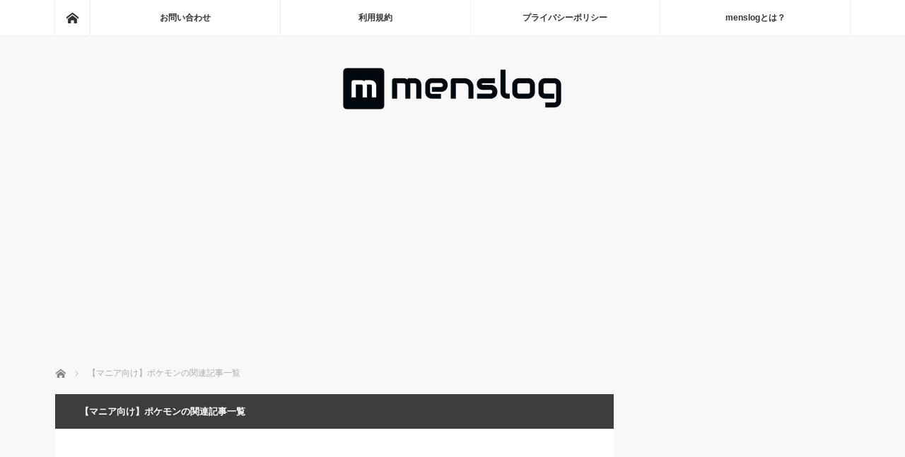

--- FILE ---
content_type: text/html; charset=UTF-8
request_url: https://menslog.net/pokemon/
body_size: 8728
content:
<!DOCTYPE html>
<html class="pc" dir="ltr" lang="ja" prefix="og: https://ogp.me/ns#">
<head>
<meta charset="UTF-8">
<!--[if IE]><meta http-equiv="X-UA-Compatible" content="IE=edge"><![endif]-->
<meta name="viewport" content="width=device-width">
<title>【マニア向け】ポケモンの関連記事一覧 | menslog</title>
<meta name="description" content="&amp;nbsp;&gt;&gt;&gt;【シオンタウン症候群】BGMの都市伝説！海外のキッズを震撼させた内容とは？&gt;&gt;&gt;【恐怖】ポケモンにまつわる怖い話や設定まとめ！都市伝説がやばい…&gt;&gt;&gt;【悲報】実はポケモンは食用だった？食べられるキャ...">
<link rel="pingback" href="https://menslog.net/xmlrpc.php">

		<!-- All in One SEO 4.8.5 - aioseo.com -->
	<meta name="robots" content="max-snippet:-1, max-image-preview:large, max-video-preview:-1" />
	<link rel="canonical" href="https://menslog.net/pokemon/" />
	<meta name="generator" content="All in One SEO (AIOSEO) 4.8.5" />
		<meta property="og:locale" content="ja_JP" />
		<meta property="og:site_name" content="menslog |" />
		<meta property="og:type" content="article" />
		<meta property="og:title" content="【マニア向け】ポケモンの関連記事一覧 | menslog" />
		<meta property="og:url" content="https://menslog.net/pokemon/" />
		<meta property="article:published_time" content="2021-03-23T02:48:37+00:00" />
		<meta property="article:modified_time" content="2021-03-23T08:41:46+00:00" />
		<meta name="twitter:card" content="summary" />
		<meta name="twitter:site" content="@yu_ura99" />
		<meta name="twitter:title" content="【マニア向け】ポケモンの関連記事一覧 | menslog" />
		<script type="application/ld+json" class="aioseo-schema">
			{"@context":"https:\/\/schema.org","@graph":[{"@type":"BreadcrumbList","@id":"https:\/\/menslog.net\/pokemon\/#breadcrumblist","itemListElement":[{"@type":"ListItem","@id":"https:\/\/menslog.net#listItem","position":1,"name":"\u30db\u30fc\u30e0","item":"https:\/\/menslog.net","nextItem":{"@type":"ListItem","@id":"https:\/\/menslog.net\/pokemon\/#listItem","name":"\u3010\u30de\u30cb\u30a2\u5411\u3051\u3011\u30dd\u30b1\u30e2\u30f3\u306e\u95a2\u9023\u8a18\u4e8b\u4e00\u89a7"}},{"@type":"ListItem","@id":"https:\/\/menslog.net\/pokemon\/#listItem","position":2,"name":"\u3010\u30de\u30cb\u30a2\u5411\u3051\u3011\u30dd\u30b1\u30e2\u30f3\u306e\u95a2\u9023\u8a18\u4e8b\u4e00\u89a7","previousItem":{"@type":"ListItem","@id":"https:\/\/menslog.net#listItem","name":"\u30db\u30fc\u30e0"}}]},{"@type":"Organization","@id":"https:\/\/menslog.net\/#organization","name":"menslog","url":"https:\/\/menslog.net\/"},{"@type":"WebPage","@id":"https:\/\/menslog.net\/pokemon\/#webpage","url":"https:\/\/menslog.net\/pokemon\/","name":"\u3010\u30de\u30cb\u30a2\u5411\u3051\u3011\u30dd\u30b1\u30e2\u30f3\u306e\u95a2\u9023\u8a18\u4e8b\u4e00\u89a7 | menslog","inLanguage":"ja","isPartOf":{"@id":"https:\/\/menslog.net\/#website"},"breadcrumb":{"@id":"https:\/\/menslog.net\/pokemon\/#breadcrumblist"},"datePublished":"2021-03-23T11:48:37+09:00","dateModified":"2021-03-23T17:41:46+09:00"},{"@type":"WebSite","@id":"https:\/\/menslog.net\/#website","url":"https:\/\/menslog.net\/","name":"menslog","inLanguage":"ja","publisher":{"@id":"https:\/\/menslog.net\/#organization"}}]}
		</script>
		<!-- All in One SEO -->

<link rel="alternate" type="application/rss+xml" title="menslog &raquo; フィード" href="https://menslog.net/feed/" />
<link rel="alternate" type="application/rss+xml" title="menslog &raquo; コメントフィード" href="https://menslog.net/comments/feed/" />
<link rel="alternate" title="oEmbed (JSON)" type="application/json+oembed" href="https://menslog.net/wp-json/oembed/1.0/embed?url=https%3A%2F%2Fmenslog.net%2Fpokemon%2F" />
<link rel="alternate" title="oEmbed (XML)" type="text/xml+oembed" href="https://menslog.net/wp-json/oembed/1.0/embed?url=https%3A%2F%2Fmenslog.net%2Fpokemon%2F&#038;format=xml" />
<style id='wp-img-auto-sizes-contain-inline-css' type='text/css'>
img:is([sizes=auto i],[sizes^="auto," i]){contain-intrinsic-size:3000px 1500px}
/*# sourceURL=wp-img-auto-sizes-contain-inline-css */
</style>
<link rel='stylesheet' id='style-css' href='https://menslog.net/wp-content/themes/mag_tcd036/style.css?ver=3.5' type='text/css' media='screen' />
<style id='wp-block-library-inline-css' type='text/css'>
:root{--wp-block-synced-color:#7a00df;--wp-block-synced-color--rgb:122,0,223;--wp-bound-block-color:var(--wp-block-synced-color);--wp-editor-canvas-background:#ddd;--wp-admin-theme-color:#007cba;--wp-admin-theme-color--rgb:0,124,186;--wp-admin-theme-color-darker-10:#006ba1;--wp-admin-theme-color-darker-10--rgb:0,107,160.5;--wp-admin-theme-color-darker-20:#005a87;--wp-admin-theme-color-darker-20--rgb:0,90,135;--wp-admin-border-width-focus:2px}@media (min-resolution:192dpi){:root{--wp-admin-border-width-focus:1.5px}}.wp-element-button{cursor:pointer}:root .has-very-light-gray-background-color{background-color:#eee}:root .has-very-dark-gray-background-color{background-color:#313131}:root .has-very-light-gray-color{color:#eee}:root .has-very-dark-gray-color{color:#313131}:root .has-vivid-green-cyan-to-vivid-cyan-blue-gradient-background{background:linear-gradient(135deg,#00d084,#0693e3)}:root .has-purple-crush-gradient-background{background:linear-gradient(135deg,#34e2e4,#4721fb 50%,#ab1dfe)}:root .has-hazy-dawn-gradient-background{background:linear-gradient(135deg,#faaca8,#dad0ec)}:root .has-subdued-olive-gradient-background{background:linear-gradient(135deg,#fafae1,#67a671)}:root .has-atomic-cream-gradient-background{background:linear-gradient(135deg,#fdd79a,#004a59)}:root .has-nightshade-gradient-background{background:linear-gradient(135deg,#330968,#31cdcf)}:root .has-midnight-gradient-background{background:linear-gradient(135deg,#020381,#2874fc)}:root{--wp--preset--font-size--normal:16px;--wp--preset--font-size--huge:42px}.has-regular-font-size{font-size:1em}.has-larger-font-size{font-size:2.625em}.has-normal-font-size{font-size:var(--wp--preset--font-size--normal)}.has-huge-font-size{font-size:var(--wp--preset--font-size--huge)}.has-text-align-center{text-align:center}.has-text-align-left{text-align:left}.has-text-align-right{text-align:right}.has-fit-text{white-space:nowrap!important}#end-resizable-editor-section{display:none}.aligncenter{clear:both}.items-justified-left{justify-content:flex-start}.items-justified-center{justify-content:center}.items-justified-right{justify-content:flex-end}.items-justified-space-between{justify-content:space-between}.screen-reader-text{border:0;clip-path:inset(50%);height:1px;margin:-1px;overflow:hidden;padding:0;position:absolute;width:1px;word-wrap:normal!important}.screen-reader-text:focus{background-color:#ddd;clip-path:none;color:#444;display:block;font-size:1em;height:auto;left:5px;line-height:normal;padding:15px 23px 14px;text-decoration:none;top:5px;width:auto;z-index:100000}html :where(.has-border-color){border-style:solid}html :where([style*=border-top-color]){border-top-style:solid}html :where([style*=border-right-color]){border-right-style:solid}html :where([style*=border-bottom-color]){border-bottom-style:solid}html :where([style*=border-left-color]){border-left-style:solid}html :where([style*=border-width]){border-style:solid}html :where([style*=border-top-width]){border-top-style:solid}html :where([style*=border-right-width]){border-right-style:solid}html :where([style*=border-bottom-width]){border-bottom-style:solid}html :where([style*=border-left-width]){border-left-style:solid}html :where(img[class*=wp-image-]){height:auto;max-width:100%}:where(figure){margin:0 0 1em}html :where(.is-position-sticky){--wp-admin--admin-bar--position-offset:var(--wp-admin--admin-bar--height,0px)}@media screen and (max-width:600px){html :where(.is-position-sticky){--wp-admin--admin-bar--position-offset:0px}}

/*# sourceURL=wp-block-library-inline-css */
</style><style id='global-styles-inline-css' type='text/css'>
:root{--wp--preset--aspect-ratio--square: 1;--wp--preset--aspect-ratio--4-3: 4/3;--wp--preset--aspect-ratio--3-4: 3/4;--wp--preset--aspect-ratio--3-2: 3/2;--wp--preset--aspect-ratio--2-3: 2/3;--wp--preset--aspect-ratio--16-9: 16/9;--wp--preset--aspect-ratio--9-16: 9/16;--wp--preset--color--black: #000000;--wp--preset--color--cyan-bluish-gray: #abb8c3;--wp--preset--color--white: #ffffff;--wp--preset--color--pale-pink: #f78da7;--wp--preset--color--vivid-red: #cf2e2e;--wp--preset--color--luminous-vivid-orange: #ff6900;--wp--preset--color--luminous-vivid-amber: #fcb900;--wp--preset--color--light-green-cyan: #7bdcb5;--wp--preset--color--vivid-green-cyan: #00d084;--wp--preset--color--pale-cyan-blue: #8ed1fc;--wp--preset--color--vivid-cyan-blue: #0693e3;--wp--preset--color--vivid-purple: #9b51e0;--wp--preset--gradient--vivid-cyan-blue-to-vivid-purple: linear-gradient(135deg,rgb(6,147,227) 0%,rgb(155,81,224) 100%);--wp--preset--gradient--light-green-cyan-to-vivid-green-cyan: linear-gradient(135deg,rgb(122,220,180) 0%,rgb(0,208,130) 100%);--wp--preset--gradient--luminous-vivid-amber-to-luminous-vivid-orange: linear-gradient(135deg,rgb(252,185,0) 0%,rgb(255,105,0) 100%);--wp--preset--gradient--luminous-vivid-orange-to-vivid-red: linear-gradient(135deg,rgb(255,105,0) 0%,rgb(207,46,46) 100%);--wp--preset--gradient--very-light-gray-to-cyan-bluish-gray: linear-gradient(135deg,rgb(238,238,238) 0%,rgb(169,184,195) 100%);--wp--preset--gradient--cool-to-warm-spectrum: linear-gradient(135deg,rgb(74,234,220) 0%,rgb(151,120,209) 20%,rgb(207,42,186) 40%,rgb(238,44,130) 60%,rgb(251,105,98) 80%,rgb(254,248,76) 100%);--wp--preset--gradient--blush-light-purple: linear-gradient(135deg,rgb(255,206,236) 0%,rgb(152,150,240) 100%);--wp--preset--gradient--blush-bordeaux: linear-gradient(135deg,rgb(254,205,165) 0%,rgb(254,45,45) 50%,rgb(107,0,62) 100%);--wp--preset--gradient--luminous-dusk: linear-gradient(135deg,rgb(255,203,112) 0%,rgb(199,81,192) 50%,rgb(65,88,208) 100%);--wp--preset--gradient--pale-ocean: linear-gradient(135deg,rgb(255,245,203) 0%,rgb(182,227,212) 50%,rgb(51,167,181) 100%);--wp--preset--gradient--electric-grass: linear-gradient(135deg,rgb(202,248,128) 0%,rgb(113,206,126) 100%);--wp--preset--gradient--midnight: linear-gradient(135deg,rgb(2,3,129) 0%,rgb(40,116,252) 100%);--wp--preset--font-size--small: 13px;--wp--preset--font-size--medium: 20px;--wp--preset--font-size--large: 36px;--wp--preset--font-size--x-large: 42px;--wp--preset--spacing--20: 0.44rem;--wp--preset--spacing--30: 0.67rem;--wp--preset--spacing--40: 1rem;--wp--preset--spacing--50: 1.5rem;--wp--preset--spacing--60: 2.25rem;--wp--preset--spacing--70: 3.38rem;--wp--preset--spacing--80: 5.06rem;--wp--preset--shadow--natural: 6px 6px 9px rgba(0, 0, 0, 0.2);--wp--preset--shadow--deep: 12px 12px 50px rgba(0, 0, 0, 0.4);--wp--preset--shadow--sharp: 6px 6px 0px rgba(0, 0, 0, 0.2);--wp--preset--shadow--outlined: 6px 6px 0px -3px rgb(255, 255, 255), 6px 6px rgb(0, 0, 0);--wp--preset--shadow--crisp: 6px 6px 0px rgb(0, 0, 0);}:where(.is-layout-flex){gap: 0.5em;}:where(.is-layout-grid){gap: 0.5em;}body .is-layout-flex{display: flex;}.is-layout-flex{flex-wrap: wrap;align-items: center;}.is-layout-flex > :is(*, div){margin: 0;}body .is-layout-grid{display: grid;}.is-layout-grid > :is(*, div){margin: 0;}:where(.wp-block-columns.is-layout-flex){gap: 2em;}:where(.wp-block-columns.is-layout-grid){gap: 2em;}:where(.wp-block-post-template.is-layout-flex){gap: 1.25em;}:where(.wp-block-post-template.is-layout-grid){gap: 1.25em;}.has-black-color{color: var(--wp--preset--color--black) !important;}.has-cyan-bluish-gray-color{color: var(--wp--preset--color--cyan-bluish-gray) !important;}.has-white-color{color: var(--wp--preset--color--white) !important;}.has-pale-pink-color{color: var(--wp--preset--color--pale-pink) !important;}.has-vivid-red-color{color: var(--wp--preset--color--vivid-red) !important;}.has-luminous-vivid-orange-color{color: var(--wp--preset--color--luminous-vivid-orange) !important;}.has-luminous-vivid-amber-color{color: var(--wp--preset--color--luminous-vivid-amber) !important;}.has-light-green-cyan-color{color: var(--wp--preset--color--light-green-cyan) !important;}.has-vivid-green-cyan-color{color: var(--wp--preset--color--vivid-green-cyan) !important;}.has-pale-cyan-blue-color{color: var(--wp--preset--color--pale-cyan-blue) !important;}.has-vivid-cyan-blue-color{color: var(--wp--preset--color--vivid-cyan-blue) !important;}.has-vivid-purple-color{color: var(--wp--preset--color--vivid-purple) !important;}.has-black-background-color{background-color: var(--wp--preset--color--black) !important;}.has-cyan-bluish-gray-background-color{background-color: var(--wp--preset--color--cyan-bluish-gray) !important;}.has-white-background-color{background-color: var(--wp--preset--color--white) !important;}.has-pale-pink-background-color{background-color: var(--wp--preset--color--pale-pink) !important;}.has-vivid-red-background-color{background-color: var(--wp--preset--color--vivid-red) !important;}.has-luminous-vivid-orange-background-color{background-color: var(--wp--preset--color--luminous-vivid-orange) !important;}.has-luminous-vivid-amber-background-color{background-color: var(--wp--preset--color--luminous-vivid-amber) !important;}.has-light-green-cyan-background-color{background-color: var(--wp--preset--color--light-green-cyan) !important;}.has-vivid-green-cyan-background-color{background-color: var(--wp--preset--color--vivid-green-cyan) !important;}.has-pale-cyan-blue-background-color{background-color: var(--wp--preset--color--pale-cyan-blue) !important;}.has-vivid-cyan-blue-background-color{background-color: var(--wp--preset--color--vivid-cyan-blue) !important;}.has-vivid-purple-background-color{background-color: var(--wp--preset--color--vivid-purple) !important;}.has-black-border-color{border-color: var(--wp--preset--color--black) !important;}.has-cyan-bluish-gray-border-color{border-color: var(--wp--preset--color--cyan-bluish-gray) !important;}.has-white-border-color{border-color: var(--wp--preset--color--white) !important;}.has-pale-pink-border-color{border-color: var(--wp--preset--color--pale-pink) !important;}.has-vivid-red-border-color{border-color: var(--wp--preset--color--vivid-red) !important;}.has-luminous-vivid-orange-border-color{border-color: var(--wp--preset--color--luminous-vivid-orange) !important;}.has-luminous-vivid-amber-border-color{border-color: var(--wp--preset--color--luminous-vivid-amber) !important;}.has-light-green-cyan-border-color{border-color: var(--wp--preset--color--light-green-cyan) !important;}.has-vivid-green-cyan-border-color{border-color: var(--wp--preset--color--vivid-green-cyan) !important;}.has-pale-cyan-blue-border-color{border-color: var(--wp--preset--color--pale-cyan-blue) !important;}.has-vivid-cyan-blue-border-color{border-color: var(--wp--preset--color--vivid-cyan-blue) !important;}.has-vivid-purple-border-color{border-color: var(--wp--preset--color--vivid-purple) !important;}.has-vivid-cyan-blue-to-vivid-purple-gradient-background{background: var(--wp--preset--gradient--vivid-cyan-blue-to-vivid-purple) !important;}.has-light-green-cyan-to-vivid-green-cyan-gradient-background{background: var(--wp--preset--gradient--light-green-cyan-to-vivid-green-cyan) !important;}.has-luminous-vivid-amber-to-luminous-vivid-orange-gradient-background{background: var(--wp--preset--gradient--luminous-vivid-amber-to-luminous-vivid-orange) !important;}.has-luminous-vivid-orange-to-vivid-red-gradient-background{background: var(--wp--preset--gradient--luminous-vivid-orange-to-vivid-red) !important;}.has-very-light-gray-to-cyan-bluish-gray-gradient-background{background: var(--wp--preset--gradient--very-light-gray-to-cyan-bluish-gray) !important;}.has-cool-to-warm-spectrum-gradient-background{background: var(--wp--preset--gradient--cool-to-warm-spectrum) !important;}.has-blush-light-purple-gradient-background{background: var(--wp--preset--gradient--blush-light-purple) !important;}.has-blush-bordeaux-gradient-background{background: var(--wp--preset--gradient--blush-bordeaux) !important;}.has-luminous-dusk-gradient-background{background: var(--wp--preset--gradient--luminous-dusk) !important;}.has-pale-ocean-gradient-background{background: var(--wp--preset--gradient--pale-ocean) !important;}.has-electric-grass-gradient-background{background: var(--wp--preset--gradient--electric-grass) !important;}.has-midnight-gradient-background{background: var(--wp--preset--gradient--midnight) !important;}.has-small-font-size{font-size: var(--wp--preset--font-size--small) !important;}.has-medium-font-size{font-size: var(--wp--preset--font-size--medium) !important;}.has-large-font-size{font-size: var(--wp--preset--font-size--large) !important;}.has-x-large-font-size{font-size: var(--wp--preset--font-size--x-large) !important;}
/*# sourceURL=global-styles-inline-css */
</style>

<style id='classic-theme-styles-inline-css' type='text/css'>
/*! This file is auto-generated */
.wp-block-button__link{color:#fff;background-color:#32373c;border-radius:9999px;box-shadow:none;text-decoration:none;padding:calc(.667em + 2px) calc(1.333em + 2px);font-size:1.125em}.wp-block-file__button{background:#32373c;color:#fff;text-decoration:none}
/*# sourceURL=/wp-includes/css/classic-themes.min.css */
</style>
<link rel='stylesheet' id='contact-form-7-css' href='https://menslog.net/wp-content/plugins/contact-form-7/includes/css/styles.css?ver=6.1.4' type='text/css' media='all' />
<link rel='stylesheet' id='toc-screen-css' href='https://menslog.net/wp-content/plugins/table-of-contents-plus/screen.min.css?ver=2411.1' type='text/css' media='all' />
<link rel='stylesheet' id='wpccp-css' href='https://menslog.net/wp-content/plugins/wp-content-copy-protection/assets/css/style.min.css?ver=1704616379' type='text/css' media='all' />
<style id='quads-styles-inline-css' type='text/css'>

    .quads-location ins.adsbygoogle {
        background: transparent !important;
    }.quads-location .quads_rotator_img{ opacity:1 !important;}
    .quads.quads_ad_container { display: grid; grid-template-columns: auto; grid-gap: 10px; padding: 10px; }
    .grid_image{animation: fadeIn 0.5s;-webkit-animation: fadeIn 0.5s;-moz-animation: fadeIn 0.5s;
        -o-animation: fadeIn 0.5s;-ms-animation: fadeIn 0.5s;}
    .quads-ad-label { font-size: 12px; text-align: center; color: #333;}
    .quads_click_impression { display: none;} .quads-location, .quads-ads-space{max-width:100%;} @media only screen and (max-width: 480px) { .quads-ads-space, .penci-builder-element .quads-ads-space{max-width:340px;}}
/*# sourceURL=quads-styles-inline-css */
</style>
<script type="text/javascript" src="https://menslog.net/wp-includes/js/jquery/jquery.min.js?ver=3.7.1" id="jquery-core-js"></script>
<script type="text/javascript" src="https://menslog.net/wp-includes/js/jquery/jquery-migrate.min.js?ver=3.4.1" id="jquery-migrate-js"></script>
<link rel="https://api.w.org/" href="https://menslog.net/wp-json/" /><link rel="alternate" title="JSON" type="application/json" href="https://menslog.net/wp-json/wp/v2/pages/15284" /><link rel='shortlink' href='https://menslog.net/?p=15284' />
<script data-ad-client="ca-pub-6537380616666356" async src="https://pagead2.googlesyndication.com/pagead/js/adsbygoogle.js"></script><script>document.cookie = 'quads_browser_width='+screen.width;</script>
<script src="https://menslog.net/wp-content/themes/mag_tcd036/js/jquery.easing.js?ver=3.5"></script>
<script src="https://menslog.net/wp-content/themes/mag_tcd036/js/jscript.js?ver=3.5"></script>
<script src="https://menslog.net/wp-content/themes/mag_tcd036/js/comment.js?ver=3.5"></script>

<link rel="stylesheet" media="screen and (max-width:770px)" href="https://menslog.net/wp-content/themes/mag_tcd036/responsive.css?ver=3.5">
<link rel="stylesheet" media="screen and (max-width:770px)" href="https://menslog.net/wp-content/themes/mag_tcd036/footer-bar.css?ver=3.5">

<link rel="stylesheet" href="https://menslog.net/wp-content/themes/mag_tcd036/japanese.css?ver=3.5">

<!--[if lt IE 9]>
<script src="https://menslog.net/wp-content/themes/mag_tcd036/js/html5.js?ver=3.5"></script>
<![endif]-->

<style type="text/css">



.side_headline, #copyright, .page_navi span.current, .archive_headline, #pickup_post .headline, #related_post .headline, #comment_headline, .post_list .category a, #footer_post_list .category a, .mobile .footer_headline, #page_title
 { background-color:#3D3D3D; }

a:hover, #comment_header ul li a:hover, .post_content a, .custom-html-widget a
 { color:#1122CC; }
.post_content .q_button { color:#fff; }
.pc #global_menu > ul > li a:hover, .pc #global_menu > ul > li.active > a, .pc #global_menu ul ul a, #return_top a:hover, .next_page_link a:hover, .page_navi a:hover, .collapse_category_list li a:hover .count,
  #wp-calendar td a:hover, #wp-calendar #prev a:hover, #wp-calendar #next a:hover, .widget_search #search-btn input:hover, .widget_search #searchsubmit:hover, .side_widget.google_search #searchsubmit:hover,
   #submit_comment:hover, #comment_header ul li a:hover, #comment_header ul li.comment_switch_active a, #comment_header #comment_closed p, #post_pagination a:hover, #post_pagination p, a.menu_button:hover
    { background-color:#1122CC; }

.pc #global_menu_wrap .home_menu:hover { background:#1122CC url(https://menslog.net/wp-content/themes/mag_tcd036/img/header/home.png) no-repeat center; }
.pc #global_menu > ul > li a:hover, .pc #global_menu > ul > li.active > a { border-color:#1122CC; }

.mobile #global_menu li a:hover, .mobile #global_menu_wrap .home_menu:hover { background-color:#1122CC !important; }

#comment_textarea textarea:focus, #guest_info input:focus, #comment_header ul li a:hover, #comment_header ul li.comment_switch_active a, #comment_header #comment_closed p
 { border-color:#1122CC; }

#comment_header ul li.comment_switch_active a:after, #comment_header #comment_closed p:after
 { border-color:#1122CC transparent transparent transparent; }

.pc #global_menu ul ul a:hover
 { background-color:#AEFF78; }

.user_sns li a:hover
 { background-color:#1122CC; border-color:#1122CC; }

.collapse_category_list li a:before
 { border-color: transparent transparent transparent #1122CC; }

#previous_next_post .prev_post a:hover, #previous_next_post .next_post a:hover
 { background-color:#1122CC !important; }

#footer_post_list .title { color:#FFFFFF; background:rgba(0,0,0,0.4); }

#post_title { font-size:21px; }
.post_content { font-size:16px; }


</style>


<style type="text/css"></style><style type="text/css">.broken_link, a.broken_link {
	text-decoration: line-through;
}</style><script async src="//pagead2.googlesyndication.com/pagead/js/adsbygoogle.js"></script>
<script>
  (adsbygoogle = window.adsbygoogle || []).push({
    google_ad_client: "ca-pub-6537380616666356",
    enable_page_level_ads: true
  });
</script><link rel="icon" href="https://menslog.net/wp-content/uploads/2020/11/cropped-スクリーンショット-2020-11-07-17.27.15-32x32.jpg" sizes="32x32" />
<link rel="icon" href="https://menslog.net/wp-content/uploads/2020/11/cropped-スクリーンショット-2020-11-07-17.27.15-192x192.jpg" sizes="192x192" />
<link rel="apple-touch-icon" href="https://menslog.net/wp-content/uploads/2020/11/cropped-スクリーンショット-2020-11-07-17.27.15-180x180.jpg" />
<meta name="msapplication-TileImage" content="https://menslog.net/wp-content/uploads/2020/11/cropped-スクリーンショット-2020-11-07-17.27.15-270x270.jpg" />
		<style type="text/css" id="wp-custom-css">
			#related_post {display:none;}
		</style>
		
<div align="center">
	<noscript>
		<div style="position:fixed; top:0px; left:0px; z-index:3000; height:100%; width:100%; background-color:#FFFFFF">
			<br/><br/>
			<div style="font-family: Tahoma; font-size: 14px; background-color:#FFFFCC; border: 1pt solid Black; padding: 10pt;">
				Sorry, you have Javascript Disabled! To see this page as it is meant to appear, please enable your Javascript!
			</div>
		</div>
	</noscript>
</div>
</head>
<body class="wp-singular page-template-default page page-id-15284 wp-theme-mag_tcd036">


 <!-- global menu -->
  <div id="global_menu_wrap">
  <div id="global_menu" class="clearfix">
   <a class="home_menu" href="https://menslog.net/"><span>ホーム</span></a>
   <ul id="menu-menu" class="menu"><li id="menu-item-971" class="menu-item menu-item-type-post_type menu-item-object-page menu-item-971"><a href="https://menslog.net/%e3%81%8a%e5%95%8f%e3%81%84%e5%90%88%e3%82%8f%e3%81%9b/">お問い合わせ</a></li>
<li id="menu-item-972" class="menu-item menu-item-type-post_type menu-item-object-page menu-item-972"><a href="https://menslog.net/%e5%88%a9%e7%94%a8%e8%a6%8f%e7%b4%84/">利用規約</a></li>
<li id="menu-item-973" class="menu-item menu-item-type-post_type menu-item-object-page menu-item-973"><a href="https://menslog.net/%e3%83%97%e3%83%a9%e3%82%a4%e3%83%90%e3%82%b7%e3%83%bc%e3%83%9d%e3%83%aa%e3%82%b7%e3%83%bc/">プライバシーポリシー</a></li>
<li id="menu-item-974" class="menu-item menu-item-type-post_type menu-item-object-page menu-item-974"><a href="https://menslog.net/%e3%81%93%e3%81%ae%e3%82%b5%e3%82%a4%e3%83%88%e3%81%ab%e3%81%a4%e3%81%84%e3%81%a6/">menslogとは？</a></li>
</ul>  </div>
 </div>
 
 <div id="header">

  <!-- logo -->
  <div id='logo_image'>
<h1 id="logo"><a href=" https://menslog.net/" title="menslog" data-label="menslog"><img src="https://menslog.net/wp-content/uploads/tcd-w/logo-resized.png?1768402893" alt="menslog" title="menslog" /></a></h1>
</div>

    <h2 id="site_description"></h2>
  
    <a href="#" class="menu_button"><span>menu</span></a>
  
 </div><!-- END #header -->

 <div id="main_contents" class="clearfix">

  <!-- bread crumb -->
    
<ul id="bread_crumb" class="clearfix" itemscope itemtype="http://schema.org/BreadcrumbList">
 <li itemprop="itemListElement" itemscope itemtype="http://schema.org/ListItem" class="home"><a itemprop="item" href="https://menslog.net/"><span itemprop="name">ホーム</span></a><meta itemprop="position" content="1" /></li>

 <li itemprop="itemListElement" itemscope itemtype="http://schema.org/ListItem" class="last"><span itemprop="name">【マニア向け】ポケモンの関連記事一覧</span><meta itemprop="position" content="2" /></li>

</ul>
  
<div id="main_col">

 
 <div id="article">

  <h2 id="page_title">【マニア向け】ポケモンの関連記事一覧</h2>

  <div class="post_content clearfix">
   <p>&nbsp;</p>
<p>>>><a href="https://menslog.net/2021/03/21/bgm-pokemon/" rel="noopener" target="_blank">【シオンタウン症候群】BGMの都市伝説！海外のキッズを震撼させた内容とは？</a></p>
<p>>>><a href="https://menslog.net/2021/01/16/pokemon_tosidensetu/" rel="noopener" target="_blank">【恐怖】ポケモンにまつわる怖い話や設定まとめ！都市伝説がやばい…</a></p>
<p>>>><a href="https://menslog.net/2021/01/27/pokemon-eat/" rel="noopener" target="_blank">【悲報】実はポケモンは食用だった？食べられるキャラを一挙紹介！</a></p>
<p>>>><a href="https://menslog.net/2021/03/16/red-pokemon-dead/" rel="noopener" target="_blank">【死亡説】ポケモンのレッドの正体に激震！実は死んでいた都市伝説について</a></p>

     </div>

 </div><!-- END #article -->

 
</div><!-- END #main_col -->



 


  </div><!-- END #main_contents -->

 
 
 
 <p id="copyright">Copyright &copy;&nbsp; <a href="https://menslog.net/">menslog</a> All rights reserved.</p>

 <div id="return_top">
  <a href="#header_top"><span>PAGE TOP</span></a>
 </div>


 

<script type="speculationrules">
{"prefetch":[{"source":"document","where":{"and":[{"href_matches":"/*"},{"not":{"href_matches":["/wp-*.php","/wp-admin/*","/wp-content/uploads/*","/wp-content/*","/wp-content/plugins/*","/wp-content/themes/mag_tcd036/*","/*\\?(.+)"]}},{"not":{"selector_matches":"a[rel~=\"nofollow\"]"}},{"not":{"selector_matches":".no-prefetch, .no-prefetch a"}}]},"eagerness":"conservative"}]}
</script>
<script type="text/javascript" src="https://menslog.net/wp-includes/js/comment-reply.min.js?ver=6.9" id="comment-reply-js" async="async" data-wp-strategy="async" fetchpriority="low"></script>
<script type="text/javascript" src="https://menslog.net/wp-includes/js/dist/hooks.min.js?ver=dd5603f07f9220ed27f1" id="wp-hooks-js"></script>
<script type="text/javascript" src="https://menslog.net/wp-includes/js/dist/i18n.min.js?ver=c26c3dc7bed366793375" id="wp-i18n-js"></script>
<script type="text/javascript" id="wp-i18n-js-after">
/* <![CDATA[ */
wp.i18n.setLocaleData( { 'text direction\u0004ltr': [ 'ltr' ] } );
//# sourceURL=wp-i18n-js-after
/* ]]> */
</script>
<script type="text/javascript" src="https://menslog.net/wp-content/plugins/contact-form-7/includes/swv/js/index.js?ver=6.1.4" id="swv-js"></script>
<script type="text/javascript" id="contact-form-7-js-translations">
/* <![CDATA[ */
( function( domain, translations ) {
	var localeData = translations.locale_data[ domain ] || translations.locale_data.messages;
	localeData[""].domain = domain;
	wp.i18n.setLocaleData( localeData, domain );
} )( "contact-form-7", {"translation-revision-date":"2025-11-30 08:12:23+0000","generator":"GlotPress\/4.0.3","domain":"messages","locale_data":{"messages":{"":{"domain":"messages","plural-forms":"nplurals=1; plural=0;","lang":"ja_JP"},"This contact form is placed in the wrong place.":["\u3053\u306e\u30b3\u30f3\u30bf\u30af\u30c8\u30d5\u30a9\u30fc\u30e0\u306f\u9593\u9055\u3063\u305f\u4f4d\u7f6e\u306b\u7f6e\u304b\u308c\u3066\u3044\u307e\u3059\u3002"],"Error:":["\u30a8\u30e9\u30fc:"]}},"comment":{"reference":"includes\/js\/index.js"}} );
//# sourceURL=contact-form-7-js-translations
/* ]]> */
</script>
<script type="text/javascript" id="contact-form-7-js-before">
/* <![CDATA[ */
var wpcf7 = {
    "api": {
        "root": "https:\/\/menslog.net\/wp-json\/",
        "namespace": "contact-form-7\/v1"
    }
};
//# sourceURL=contact-form-7-js-before
/* ]]> */
</script>
<script type="text/javascript" src="https://menslog.net/wp-content/plugins/contact-form-7/includes/js/index.js?ver=6.1.4" id="contact-form-7-js"></script>
<script type="text/javascript" id="toc-front-js-extra">
/* <![CDATA[ */
var tocplus = {"visibility_show":"\u8868\u793a","visibility_hide":"\u975e\u8868\u793a","width":"Auto"};
//# sourceURL=toc-front-js-extra
/* ]]> */
</script>
<script type="text/javascript" src="https://menslog.net/wp-content/plugins/table-of-contents-plus/front.min.js?ver=2411.1" id="toc-front-js"></script>
<script type="text/javascript" id="wpccp-js-before">
/* <![CDATA[ */
const wpccpMessage = '',wpccpPaste = '',wpccpUrl = 'https://menslog.net/wp-content/plugins/wp-content-copy-protection/';
//# sourceURL=wpccp-js-before
/* ]]> */
</script>
<script type="text/javascript" src="https://menslog.net/wp-content/plugins/wp-content-copy-protection/assets/js/script.min.js?ver=1704616379" id="wpccp-js"></script>
<script type="text/javascript" src="https://menslog.net/wp-content/plugins/quick-adsense-reloaded/assets/js/ads.js?ver=2.0.98.1" id="quads-ads-js"></script>
</body>
</html>

--- FILE ---
content_type: text/html; charset=utf-8
request_url: https://www.google.com/recaptcha/api2/aframe
body_size: 267
content:
<!DOCTYPE HTML><html><head><meta http-equiv="content-type" content="text/html; charset=UTF-8"></head><body><script nonce="-48IPdqy_ofy6Qenj4PyRw">/** Anti-fraud and anti-abuse applications only. See google.com/recaptcha */ try{var clients={'sodar':'https://pagead2.googlesyndication.com/pagead/sodar?'};window.addEventListener("message",function(a){try{if(a.source===window.parent){var b=JSON.parse(a.data);var c=clients[b['id']];if(c){var d=document.createElement('img');d.src=c+b['params']+'&rc='+(localStorage.getItem("rc::a")?sessionStorage.getItem("rc::b"):"");window.document.body.appendChild(d);sessionStorage.setItem("rc::e",parseInt(sessionStorage.getItem("rc::e")||0)+1);localStorage.setItem("rc::h",'1768402896283');}}}catch(b){}});window.parent.postMessage("_grecaptcha_ready", "*");}catch(b){}</script></body></html>